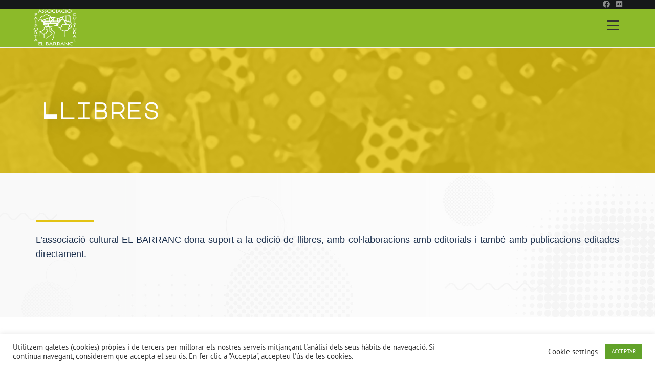

--- FILE ---
content_type: text/css
request_url: https://elbarranc.net/wp-content/uploads/oceanwp-webfonts-css/45f7c19cb24b20015cfdb8c2286def41.css?ver=6.1.9
body_size: 6
content:
@font-face {  font-family: 'PT Sans';  font-style: italic;  font-weight: 400;  font-display: swap;  src: url(//elbarranc.net/wp-content/uploads/oceanwp-webfonts/jizYRExUiTo99u79D0e0x8mN.ttf) format('truetype');}@font-face {  font-family: 'PT Sans';  font-style: italic;  font-weight: 700;  font-display: swap;  src: url(//elbarranc.net/wp-content/uploads/oceanwp-webfonts/jizdRExUiTo99u79D0e8fOydLxUY.ttf) format('truetype');}@font-face {  font-family: 'PT Sans';  font-style: normal;  font-weight: 400;  font-display: swap;  src: url(//elbarranc.net/wp-content/uploads/oceanwp-webfonts/jizaRExUiTo99u79D0KEwA.ttf) format('truetype');}@font-face {  font-family: 'PT Sans';  font-style: normal;  font-weight: 700;  font-display: swap;  src: url(//elbarranc.net/wp-content/uploads/oceanwp-webfonts/jizfRExUiTo99u79B_mh0O6tKA.ttf) format('truetype');}

--- FILE ---
content_type: text/css
request_url: https://elbarranc.net/wp-content/uploads/oceanwp-webfonts-css/76c1ae7745ce0af050f936971e7c4eee.css?ver=6.1.9
body_size: 158
content:
@font-face {  font-family: 'Open Sans';  font-style: italic;  font-weight: 300;  font-stretch: normal;  font-display: swap;  src: url(//elbarranc.net/wp-content/uploads/oceanwp-webfonts/memQYaGs126MiZpBA-UFUIcVXSCEkx2cmqvXlWq8tWZ0Pw86hd0Rk5hkWVAexQ.ttf) format('truetype');}@font-face {  font-family: 'Open Sans';  font-style: italic;  font-weight: 400;  font-stretch: normal;  font-display: swap;  src: url(//elbarranc.net/wp-content/uploads/oceanwp-webfonts/memQYaGs126MiZpBA-UFUIcVXSCEkx2cmqvXlWq8tWZ0Pw86hd0Rk8ZkWVAexQ.ttf) format('truetype');}@font-face {  font-family: 'Open Sans';  font-style: italic;  font-weight: 500;  font-stretch: normal;  font-display: swap;  src: url(//elbarranc.net/wp-content/uploads/oceanwp-webfonts/memQYaGs126MiZpBA-UFUIcVXSCEkx2cmqvXlWq8tWZ0Pw86hd0Rk_RkWVAexQ.ttf) format('truetype');}@font-face {  font-family: 'Open Sans';  font-style: italic;  font-weight: 600;  font-stretch: normal;  font-display: swap;  src: url(//elbarranc.net/wp-content/uploads/oceanwp-webfonts/memQYaGs126MiZpBA-UFUIcVXSCEkx2cmqvXlWq8tWZ0Pw86hd0RkxhjWVAexQ.ttf) format('truetype');}@font-face {  font-family: 'Open Sans';  font-style: italic;  font-weight: 700;  font-stretch: normal;  font-display: swap;  src: url(//elbarranc.net/wp-content/uploads/oceanwp-webfonts/memQYaGs126MiZpBA-UFUIcVXSCEkx2cmqvXlWq8tWZ0Pw86hd0RkyFjWVAexQ.ttf) format('truetype');}@font-face {  font-family: 'Open Sans';  font-style: italic;  font-weight: 800;  font-stretch: normal;  font-display: swap;  src: url(//elbarranc.net/wp-content/uploads/oceanwp-webfonts/memQYaGs126MiZpBA-UFUIcVXSCEkx2cmqvXlWq8tWZ0Pw86hd0Rk0ZjWVAexQ.ttf) format('truetype');}@font-face {  font-family: 'Open Sans';  font-style: normal;  font-weight: 300;  font-stretch: normal;  font-display: swap;  src: url(//elbarranc.net/wp-content/uploads/oceanwp-webfonts/memSYaGs126MiZpBA-UvWbX2vVnXBbObj2OVZyOOSr4dVJWUgsiH0B4gaVc.ttf) format('truetype');}@font-face {  font-family: 'Open Sans';  font-style: normal;  font-weight: 400;  font-stretch: normal;  font-display: swap;  src: url(//elbarranc.net/wp-content/uploads/oceanwp-webfonts/memSYaGs126MiZpBA-UvWbX2vVnXBbObj2OVZyOOSr4dVJWUgsjZ0B4gaVc.ttf) format('truetype');}@font-face {  font-family: 'Open Sans';  font-style: normal;  font-weight: 500;  font-stretch: normal;  font-display: swap;  src: url(//elbarranc.net/wp-content/uploads/oceanwp-webfonts/memSYaGs126MiZpBA-UvWbX2vVnXBbObj2OVZyOOSr4dVJWUgsjr0B4gaVc.ttf) format('truetype');}@font-face {  font-family: 'Open Sans';  font-style: normal;  font-weight: 600;  font-stretch: normal;  font-display: swap;  src: url(//elbarranc.net/wp-content/uploads/oceanwp-webfonts/memSYaGs126MiZpBA-UvWbX2vVnXBbObj2OVZyOOSr4dVJWUgsgH1x4gaVc.ttf) format('truetype');}@font-face {  font-family: 'Open Sans';  font-style: normal;  font-weight: 700;  font-stretch: normal;  font-display: swap;  src: url(//elbarranc.net/wp-content/uploads/oceanwp-webfonts/memSYaGs126MiZpBA-UvWbX2vVnXBbObj2OVZyOOSr4dVJWUgsg-1x4gaVc.ttf) format('truetype');}@font-face {  font-family: 'Open Sans';  font-style: normal;  font-weight: 800;  font-stretch: normal;  font-display: swap;  src: url(//elbarranc.net/wp-content/uploads/oceanwp-webfonts/memSYaGs126MiZpBA-UvWbX2vVnXBbObj2OVZyOOSr4dVJWUgshZ1x4gaVc.ttf) format('truetype');}

--- FILE ---
content_type: text/css
request_url: https://elbarranc.net/wp-content/uploads/elementor/css/post-1837.css?ver=1668632877
body_size: 1754
content:
.elementor-1837 .elementor-element.elementor-element-e90ac87:not(.elementor-motion-effects-element-type-background), .elementor-1837 .elementor-element.elementor-element-e90ac87 > .elementor-motion-effects-container > .elementor-motion-effects-layer{background-color:var( --e-global-color-accent );}.elementor-1837 .elementor-element.elementor-element-e90ac87 > .elementor-background-overlay{background-image:url("https://elbarranc.net/wp-content/uploads/2020/10/Serigrafia-Manuel-Silvestre-det.jpg");background-position:center center;background-repeat:no-repeat;background-size:cover;opacity:0.15;transition:background 0.3s, border-radius 0.3s, opacity 0.3s;}.elementor-1837 .elementor-element.elementor-element-e90ac87{transition:background 0.3s, border 0.3s, border-radius 0.3s, box-shadow 0.3s;padding:6em 1em 6em 1em;}.elementor-1837 .elementor-element.elementor-element-9e85e14{text-align:left;}.elementor-1837 .elementor-element.elementor-element-9e85e14 .elementor-heading-title{color:#ffffff;font-family:"Major Mono Display", Sans-serif;font-size:45px;font-weight:bold;text-shadow:0px 0px 40px rgba(0,0,0,0.3);}.elementor-1837 .elementor-element.elementor-element-b67d82c:not(.elementor-motion-effects-element-type-background), .elementor-1837 .elementor-element.elementor-element-b67d82c > .elementor-motion-effects-container > .elementor-motion-effects-layer{background-color:#ffffff;background-image:url("https://elbarranc.net/wp-content/uploads/2020/10/dot-bg-mono.jpg");background-position:center right;background-repeat:repeat;background-size:cover;}.elementor-1837 .elementor-element.elementor-element-b67d82c > .elementor-background-overlay{background-color:#ffffff;opacity:0.91;transition:background 0.3s, border-radius 0.3s, opacity 0.3s;}.elementor-1837 .elementor-element.elementor-element-b67d82c{transition:background 0.3s, border 0.3s, border-radius 0.3s, box-shadow 0.3s;margin-top:0px;margin-bottom:0px;padding:6em 0em 6em 0em;}.elementor-1837 .elementor-element.elementor-element-9d2cecc > .elementor-element-populated > .elementor-widget-wrap{padding:0px 0px 0px 0px;}.elementor-1837 .elementor-element.elementor-element-d36b1df{--divider-border-style:solid;--divider-color:var( --e-global-color-accent );--divider-border-width:3px;width:10%;max-width:10%;align-self:flex-end;}.elementor-1837 .elementor-element.elementor-element-d36b1df .elementor-divider-separator{width:100%;}.elementor-1837 .elementor-element.elementor-element-d36b1df .elementor-divider{padding-top:2px;padding-bottom:2px;}.elementor-1837 .elementor-element.elementor-element-0973f28{text-align:justify;color:#1b2f4c;font-family:"Muli", Sans-serif;font-size:18px;line-height:1.6em;}.elementor-1837 .elementor-element.elementor-element-0973f28 > .elementor-widget-container{margin:19px 0px 0px 0px;}.elementor-1837 .elementor-element.elementor-element-e955426:not(.elementor-motion-effects-element-type-background), .elementor-1837 .elementor-element.elementor-element-e955426 > .elementor-motion-effects-container > .elementor-motion-effects-layer{background-color:#ffffff;}.elementor-1837 .elementor-element.elementor-element-e955426 > .elementor-background-overlay{mix-blend-mode:color;transition:background 0.3s, border-radius 0.3s, opacity 0.3s;}.elementor-1837 .elementor-element.elementor-element-e955426{transition:background 0.3s, border 0.3s, border-radius 0.3s, box-shadow 0.3s;padding:4em 1em 1em 1em;}.elementor-1837 .elementor-element.elementor-element-d815e2d{margin-top:0px;margin-bottom:30px;}.elementor-bc-flex-widget .elementor-1837 .elementor-element.elementor-element-3391716.elementor-column .elementor-column-wrap{align-items:flex-end;}.elementor-1837 .elementor-element.elementor-element-3391716.elementor-column.elementor-element[data-element_type="column"] > .elementor-column-wrap.elementor-element-populated > .elementor-widget-wrap{align-content:flex-end;align-items:flex-end;}.elementor-1837 .elementor-element.elementor-element-3391716 > .elementor-element-populated{margin:0% 0% 0% 0%;--e-column-margin-right:0%;--e-column-margin-left:0%;}.elementor-1837 .elementor-element.elementor-element-3391716 > .elementor-element-populated > .elementor-widget-wrap{padding:0px 0px 0px 0px;}.elementor-1837 .elementor-element.elementor-element-61d8fd1{--divider-border-style:solid;--divider-color:var( --e-global-color-accent );--divider-border-width:3px;width:10%;max-width:10%;align-self:flex-end;}.elementor-1837 .elementor-element.elementor-element-61d8fd1 .elementor-divider-separator{width:100%;}.elementor-1837 .elementor-element.elementor-element-61d8fd1 .elementor-divider{padding-top:2px;padding-bottom:2px;}.elementor-1837 .elementor-element.elementor-element-06407aa .elementor-heading-title{color:var( --e-global-color-primary );font-size:2.5em;font-weight:600;text-transform:capitalize;line-height:1.1em;}.elementor-1837 .elementor-element.elementor-element-06407aa > .elementor-widget-container{margin:20px 0px 0px 0px;}.elementor-1837 .elementor-element.elementor-element-b2e5005:not(.elementor-motion-effects-element-type-background), .elementor-1837 .elementor-element.elementor-element-b2e5005 > .elementor-motion-effects-container > .elementor-motion-effects-layer{background-color:transparent;background-image:linear-gradient(180deg, var( --e-global-color-primary ) 0%, var( --e-global-color-primary ) 100%);}.elementor-1837 .elementor-element.elementor-element-b2e5005 > .elementor-background-overlay{background-image:url("https://elbarranc.net/wp-content/uploads/2020/10/CONTA-M-L-HORTA.jpg");background-position:center center;background-repeat:no-repeat;background-size:cover;opacity:0.15;transition:background 0.3s, border-radius 0.3s, opacity 0.3s;}.elementor-1837 .elementor-element.elementor-element-b2e5005{transition:background 0.3s, border 0.3s, border-radius 0.3s, box-shadow 0.3s;padding:6em 1em 8em 1em;}.elementor-1837 .elementor-element.elementor-element-b2e5005 > .elementor-shape-top svg{height:52px;}.elementor-1837 .elementor-element.elementor-element-b2e5005 > .elementor-shape-bottom svg{width:calc(136% + 1.3px);height:75px;}.elementor-bc-flex-widget .elementor-1837 .elementor-element.elementor-element-b364f73.elementor-column .elementor-column-wrap{align-items:center;}.elementor-1837 .elementor-element.elementor-element-b364f73.elementor-column.elementor-element[data-element_type="column"] > .elementor-column-wrap.elementor-element-populated > .elementor-widget-wrap{align-content:center;align-items:center;}.elementor-1837 .elementor-element.elementor-element-b364f73.elementor-column > .elementor-column-wrap > .elementor-widget-wrap{justify-content:center;}.elementor-1837 .elementor-element.elementor-element-b364f73 > .elementor-element-populated{margin:0% 0% 0% 0%;--e-column-margin-right:0%;--e-column-margin-left:0%;}.elementor-1837 .elementor-element.elementor-element-b364f73 > .elementor-element-populated > .elementor-widget-wrap{padding:1em 1em 1em 1em;}.elementor-1837 .elementor-element.elementor-element-0f0f0a4 > .elementor-column-wrap > .elementor-widget-wrap > .elementor-widget:not(.elementor-widget__width-auto):not(.elementor-widget__width-initial):not(:last-child):not(.elementor-absolute){margin-bottom:10px;}.elementor-1837 .elementor-element.elementor-element-0f0f0a4:not(.elementor-motion-effects-element-type-background) > .elementor-column-wrap, .elementor-1837 .elementor-element.elementor-element-0f0f0a4 > .elementor-column-wrap > .elementor-motion-effects-container > .elementor-motion-effects-layer{background-color:#ffffff;}.elementor-1837 .elementor-element.elementor-element-0f0f0a4 > .elementor-element-populated{border-style:solid;border-width:0px 0px 0px 0px;border-color:#d3d3d3;box-shadow:0px 45px 48px -9px rgba(193,193,193,0.5);transition:background 0.3s, border 0.5s, border-radius 0.5s, box-shadow 0.5s;margin:4% 4% 4% 4%;--e-column-margin-right:4%;--e-column-margin-left:4%;}.elementor-1837 .elementor-element.elementor-element-0f0f0a4 > .elementor-element-populated, .elementor-1837 .elementor-element.elementor-element-0f0f0a4 > .elementor-element-populated > .elementor-background-overlay, .elementor-1837 .elementor-element.elementor-element-0f0f0a4 > .elementor-background-slideshow{border-radius:0px 0px 0px 0px;}.elementor-1837 .elementor-element.elementor-element-0f0f0a4:hover > .elementor-element-populated{box-shadow:0px 0px 10px 0px rgba(0,0,0,0.11);}.elementor-1837 .elementor-element.elementor-element-0f0f0a4 > .elementor-element-populated > .elementor-background-overlay{transition:background 0.3s, border-radius 0.5s, opacity 0.3s;}.elementor-1837 .elementor-element.elementor-element-0f0f0a4 > .elementor-element-populated > .elementor-widget-wrap{padding:1em 1em 1em 1em;}.elementor-1837 .elementor-element.elementor-element-0b70ef3 img{filter:brightness( 121% ) contrast( 100% ) saturate( 100% ) blur( 0px ) hue-rotate( 355deg );}.elementor-1837 .elementor-element.elementor-element-f9142ff .elementor-heading-title{color:var( --e-global-color-primary );font-size:1.5em;font-weight:600;font-style:normal;text-decoration:none;line-height:1.2em;}.elementor-1837 .elementor-element.elementor-element-f9142ff > .elementor-widget-container{padding:10px 10px 0px 10px;border-style:solid;border-width:0px 0px 0px 3px;border-color:#ffa921;}.elementor-1837 .elementor-element.elementor-element-f9142ff{width:315px;max-width:315px;}.elementor-1837 .elementor-element.elementor-element-94b9b6c{text-align:left;color:#505b50;font-family:"Asap", Sans-serif;font-size:0.9em;font-weight:300;text-transform:none;font-style:normal;text-decoration:none;line-height:1.5em;}.elementor-1837 .elementor-element.elementor-element-94b9b6c > .elementor-widget-container{margin:-5% 0% 0% 0%;padding:35px 010px 0px 010px;}.elementor-bc-flex-widget .elementor-1837 .elementor-element.elementor-element-d543b3d.elementor-column .elementor-column-wrap{align-items:center;}.elementor-1837 .elementor-element.elementor-element-d543b3d.elementor-column.elementor-element[data-element_type="column"] > .elementor-column-wrap.elementor-element-populated > .elementor-widget-wrap{align-content:center;align-items:center;}.elementor-1837 .elementor-element.elementor-element-d543b3d.elementor-column > .elementor-column-wrap > .elementor-widget-wrap{justify-content:center;}.elementor-1837 .elementor-element.elementor-element-d543b3d > .elementor-element-populated{margin:0% 0% 0% 0%;--e-column-margin-right:0%;--e-column-margin-left:0%;}.elementor-1837 .elementor-element.elementor-element-d543b3d > .elementor-element-populated > .elementor-widget-wrap{padding:1em 1em 1em 1em;}.elementor-1837 .elementor-element.elementor-element-524938d > .elementor-column-wrap > .elementor-widget-wrap > .elementor-widget:not(.elementor-widget__width-auto):not(.elementor-widget__width-initial):not(:last-child):not(.elementor-absolute){margin-bottom:10px;}.elementor-1837 .elementor-element.elementor-element-524938d:not(.elementor-motion-effects-element-type-background) > .elementor-column-wrap, .elementor-1837 .elementor-element.elementor-element-524938d > .elementor-column-wrap > .elementor-motion-effects-container > .elementor-motion-effects-layer{background-color:#ffffff;}.elementor-1837 .elementor-element.elementor-element-524938d > .elementor-element-populated{border-style:solid;border-width:0px 0px 0px 0px;border-color:#d3d3d3;box-shadow:0px 45px 48px -9px rgba(193,193,193,0.5);transition:background 0.3s, border 0.5s, border-radius 0.5s, box-shadow 0.5s;margin:4% 4% 4% 4%;--e-column-margin-right:4%;--e-column-margin-left:4%;}.elementor-1837 .elementor-element.elementor-element-524938d > .elementor-element-populated, .elementor-1837 .elementor-element.elementor-element-524938d > .elementor-element-populated > .elementor-background-overlay, .elementor-1837 .elementor-element.elementor-element-524938d > .elementor-background-slideshow{border-radius:0px 0px 0px 0px;}.elementor-1837 .elementor-element.elementor-element-524938d:hover > .elementor-element-populated{box-shadow:0px 0px 10px 0px rgba(0,0,0,0.11);}.elementor-1837 .elementor-element.elementor-element-524938d > .elementor-element-populated > .elementor-background-overlay{transition:background 0.3s, border-radius 0.5s, opacity 0.3s;}.elementor-1837 .elementor-element.elementor-element-524938d > .elementor-element-populated > .elementor-widget-wrap{padding:1em 1em 1em 1em;}.elementor-1837 .elementor-element.elementor-element-db99a4c img{filter:brightness( 121% ) contrast( 100% ) saturate( 100% ) blur( 0px ) hue-rotate( 355deg );}.elementor-1837 .elementor-element.elementor-element-9dea882 .elementor-heading-title{color:var( --e-global-color-primary );font-size:1.5em;font-weight:600;font-style:normal;text-decoration:none;line-height:1.2em;}.elementor-1837 .elementor-element.elementor-element-9dea882 > .elementor-widget-container{padding:10px 10px 0px 10px;border-style:solid;border-width:0px 0px 0px 3px;border-color:#ffa921;}.elementor-1837 .elementor-element.elementor-element-9dea882{width:initial;max-width:initial;}.elementor-1837 .elementor-element.elementor-element-eb52a35{text-align:left;color:#505b50;font-family:"Asap", Sans-serif;font-size:0.9em;font-weight:300;text-transform:none;font-style:normal;text-decoration:none;line-height:1.5em;}.elementor-1837 .elementor-element.elementor-element-eb52a35 > .elementor-widget-container{margin:-5% 0% 0% 0%;padding:35px 010px 0px 010px;}.elementor-1837 .elementor-element.elementor-element-55575fb{--spacer-size:30px;}@media(max-width:1024px) and (min-width:768px){.elementor-1837 .elementor-element.elementor-element-b364f73{width:100%;}.elementor-1837 .elementor-element.elementor-element-0f0f0a4{width:50%;}.elementor-1837 .elementor-element.elementor-element-d543b3d{width:100%;}.elementor-1837 .elementor-element.elementor-element-524938d{width:50%;}}@media(max-width:1024px){.elementor-1837 .elementor-element.elementor-element-e90ac87{padding:1em 1em 1em 1em;}.elementor-1837 .elementor-element.elementor-element-9d2cecc > .elementor-element-populated > .elementor-widget-wrap{padding:0px 20px 0px 20px;}.elementor-1837 .elementor-element.elementor-element-0973f28{text-align:center;}.elementor-1837 .elementor-element.elementor-element-e955426{padding:1em 1em 3em 1em;}.elementor-1837 .elementor-element.elementor-element-5d3edb6 > .elementor-element-populated{margin:0px 0px 0px 0px;--e-column-margin-right:0px;--e-column-margin-left:0px;}.elementor-1837 .elementor-element.elementor-element-5d3edb6 > .elementor-element-populated > .elementor-widget-wrap{padding:0px 0px 0px 0px;}.elementor-1837 .elementor-element.elementor-element-3391716 > .elementor-element-populated > .elementor-widget-wrap{padding:0em 0em 0em 0em;}.elementor-1837 .elementor-element.elementor-element-b2e5005{padding:1em 1em 1em 1em;}.elementor-1837 .elementor-element.elementor-element-0f0f0a4 > .elementor-element-populated > .elementor-widget-wrap{padding:0.5em 0.5em 0.5em 0.5em;}.elementor-1837 .elementor-element.elementor-element-524938d > .elementor-element-populated > .elementor-widget-wrap{padding:0.5em 0.5em 0.5em 0.5em;}}@media(max-width:767px){.elementor-1837 .elementor-element.elementor-element-e90ac87{padding:3em 1em 3em 1em;}.elementor-1837 .elementor-element.elementor-element-9e85e14 > .elementor-widget-container{padding:0em 0em 2em 0em;}.elementor-1837 .elementor-element.elementor-element-b67d82c{margin-top:0px;margin-bottom:0px;padding:0px 10px 0px 10px;}.elementor-1837 .elementor-element.elementor-element-5d3edb6 > .elementor-element-populated{margin:0px 0px 0px 0px;--e-column-margin-right:0px;--e-column-margin-left:0px;}.elementor-1837 .elementor-element.elementor-element-5d3edb6 > .elementor-element-populated > .elementor-widget-wrap{padding:0px 0px 0px 0px;}.elementor-1837 .elementor-element.elementor-element-06407aa > .elementor-widget-container{margin:0px 0px 0px 0px;padding:0px 0px 0px 0px;}.elementor-1837 .elementor-element.elementor-element-b2e5005{padding:3em 1em 3em 1em;}.elementor-1837 .elementor-element.elementor-element-b364f73 > .elementor-element-populated > .elementor-widget-wrap{padding:0px 0px 0px 0px;}.elementor-1837 .elementor-element.elementor-element-d543b3d > .elementor-element-populated > .elementor-widget-wrap{padding:0px 0px 0px 0px;}}@media(min-width:1025px){.elementor-1837 .elementor-element.elementor-element-b67d82c:not(.elementor-motion-effects-element-type-background), .elementor-1837 .elementor-element.elementor-element-b67d82c > .elementor-motion-effects-container > .elementor-motion-effects-layer{background-attachment:fixed;}.elementor-1837 .elementor-element.elementor-element-b2e5005 > .elementor-background-overlay{background-attachment:fixed;}}